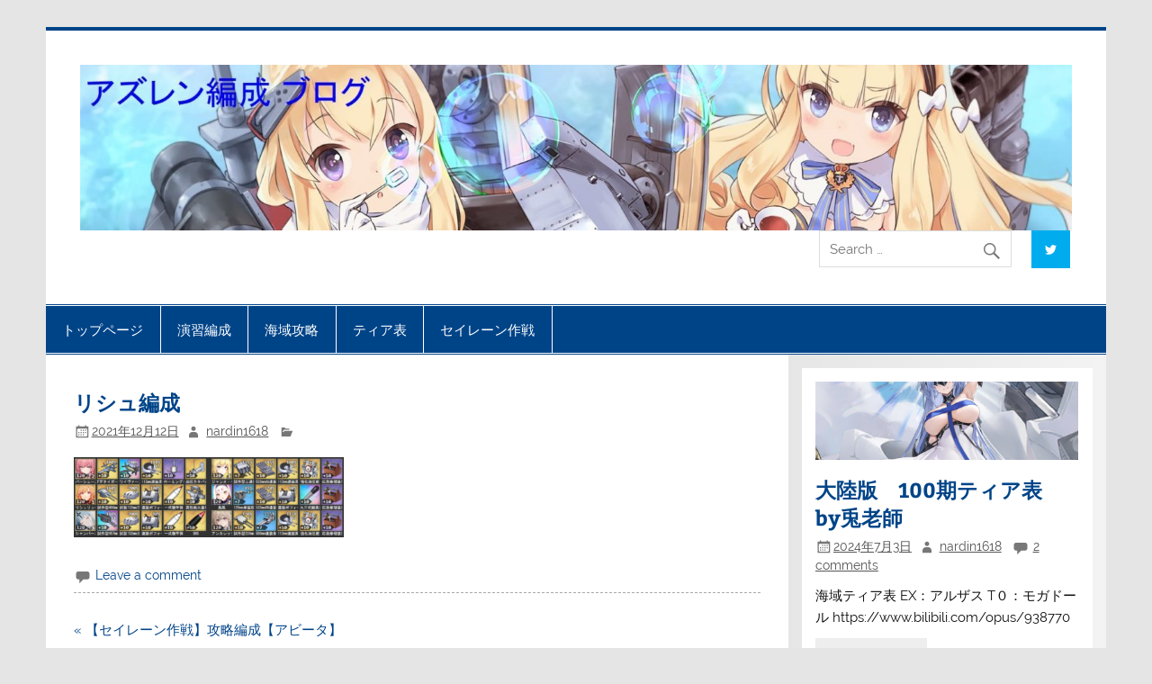

--- FILE ---
content_type: text/html; charset=UTF-8
request_url: https://nardin1618.com/%E3%80%90%E3%82%BB%E3%82%A4%E3%83%AC%E3%83%BC%E3%83%B3%E4%BD%9C%E6%88%A6%E3%80%91%E6%94%BB%E7%95%A5%E7%B7%A8%E6%88%90%E3%80%90%E3%82%A2%E3%83%93%E3%83%BC%E3%82%BF%E3%80%91/%E3%83%AA%E3%82%B7%E3%83%A5%E7%B7%A8%E6%88%90/
body_size: 12142
content:
<!DOCTYPE html><!-- HTML 5 -->
<html dir="ltr" lang="ja" prefix="og: https://ogp.me/ns#">

<head>
<meta charset="UTF-8" />
<meta name="viewport" content="width=device-width, initial-scale=1">
<link rel="profile" href="http://gmpg.org/xfn/11" />
<link rel="pingback" href="https://nardin1618.com/xmlrpc.php" />

<title>リシュ編成 | アズレン編成 ブログ</title>

		<!-- All in One SEO 4.9.3 - aioseo.com -->
	<meta name="robots" content="max-image-preview:large" />
	<meta name="author" content="nardin1618"/>
	<link rel="canonical" href="https://nardin1618.com/%e3%80%90%e3%82%bb%e3%82%a4%e3%83%ac%e3%83%bc%e3%83%b3%e4%bd%9c%e6%88%a6%e3%80%91%e6%94%bb%e7%95%a5%e7%b7%a8%e6%88%90%e3%80%90%e3%82%a2%e3%83%93%e3%83%bc%e3%82%bf%e3%80%91/%e3%83%aa%e3%82%b7%e3%83%a5%e7%b7%a8%e6%88%90/" />
	<meta name="generator" content="All in One SEO (AIOSEO) 4.9.3" />
		<meta property="og:locale" content="ja_JP" />
		<meta property="og:site_name" content="アズレン編成 ブログ | アズールレーンに関する演習編成、海域編成を紹介する" />
		<meta property="og:type" content="article" />
		<meta property="og:title" content="リシュ編成 | アズレン編成 ブログ" />
		<meta property="og:url" content="https://nardin1618.com/%e3%80%90%e3%82%bb%e3%82%a4%e3%83%ac%e3%83%bc%e3%83%b3%e4%bd%9c%e6%88%a6%e3%80%91%e6%94%bb%e7%95%a5%e7%b7%a8%e6%88%90%e3%80%90%e3%82%a2%e3%83%93%e3%83%bc%e3%82%bf%e3%80%91/%e3%83%aa%e3%82%b7%e3%83%a5%e7%b7%a8%e6%88%90/" />
		<meta property="og:image" content="https://nardin1618.com/wp-content/uploads/2020/12/cropped-63060960_p0-1-1.jpg" />
		<meta property="og:image:secure_url" content="https://nardin1618.com/wp-content/uploads/2020/12/cropped-63060960_p0-1-1.jpg" />
		<meta property="article:published_time" content="2021-12-12T13:29:45+00:00" />
		<meta property="article:modified_time" content="2021-12-12T13:29:45+00:00" />
		<meta name="twitter:card" content="summary" />
		<meta name="twitter:title" content="リシュ編成 | アズレン編成 ブログ" />
		<meta name="twitter:image" content="https://nardin1618.com/wp-content/uploads/2020/12/cropped-63060960_p0-1-1.jpg" />
		<script type="application/ld+json" class="aioseo-schema">
			{"@context":"https:\/\/schema.org","@graph":[{"@type":"BreadcrumbList","@id":"https:\/\/nardin1618.com\/%e3%80%90%e3%82%bb%e3%82%a4%e3%83%ac%e3%83%bc%e3%83%b3%e4%bd%9c%e6%88%a6%e3%80%91%e6%94%bb%e7%95%a5%e7%b7%a8%e6%88%90%e3%80%90%e3%82%a2%e3%83%93%e3%83%bc%e3%82%bf%e3%80%91\/%e3%83%aa%e3%82%b7%e3%83%a5%e7%b7%a8%e6%88%90\/#breadcrumblist","itemListElement":[{"@type":"ListItem","@id":"https:\/\/nardin1618.com#listItem","position":1,"name":"Home","item":"https:\/\/nardin1618.com","nextItem":{"@type":"ListItem","@id":"https:\/\/nardin1618.com\/%e3%80%90%e3%82%bb%e3%82%a4%e3%83%ac%e3%83%bc%e3%83%b3%e4%bd%9c%e6%88%a6%e3%80%91%e6%94%bb%e7%95%a5%e7%b7%a8%e6%88%90%e3%80%90%e3%82%a2%e3%83%93%e3%83%bc%e3%82%bf%e3%80%91\/%e3%83%aa%e3%82%b7%e3%83%a5%e7%b7%a8%e6%88%90\/#listItem","name":"\u30ea\u30b7\u30e5\u7de8\u6210"}},{"@type":"ListItem","@id":"https:\/\/nardin1618.com\/%e3%80%90%e3%82%bb%e3%82%a4%e3%83%ac%e3%83%bc%e3%83%b3%e4%bd%9c%e6%88%a6%e3%80%91%e6%94%bb%e7%95%a5%e7%b7%a8%e6%88%90%e3%80%90%e3%82%a2%e3%83%93%e3%83%bc%e3%82%bf%e3%80%91\/%e3%83%aa%e3%82%b7%e3%83%a5%e7%b7%a8%e6%88%90\/#listItem","position":2,"name":"\u30ea\u30b7\u30e5\u7de8\u6210","previousItem":{"@type":"ListItem","@id":"https:\/\/nardin1618.com#listItem","name":"Home"}}]},{"@type":"ItemPage","@id":"https:\/\/nardin1618.com\/%e3%80%90%e3%82%bb%e3%82%a4%e3%83%ac%e3%83%bc%e3%83%b3%e4%bd%9c%e6%88%a6%e3%80%91%e6%94%bb%e7%95%a5%e7%b7%a8%e6%88%90%e3%80%90%e3%82%a2%e3%83%93%e3%83%bc%e3%82%bf%e3%80%91\/%e3%83%aa%e3%82%b7%e3%83%a5%e7%b7%a8%e6%88%90\/#itempage","url":"https:\/\/nardin1618.com\/%e3%80%90%e3%82%bb%e3%82%a4%e3%83%ac%e3%83%bc%e3%83%b3%e4%bd%9c%e6%88%a6%e3%80%91%e6%94%bb%e7%95%a5%e7%b7%a8%e6%88%90%e3%80%90%e3%82%a2%e3%83%93%e3%83%bc%e3%82%bf%e3%80%91\/%e3%83%aa%e3%82%b7%e3%83%a5%e7%b7%a8%e6%88%90\/","name":"\u30ea\u30b7\u30e5\u7de8\u6210 | \u30a2\u30ba\u30ec\u30f3\u7de8\u6210 \u30d6\u30ed\u30b0","inLanguage":"ja","isPartOf":{"@id":"https:\/\/nardin1618.com\/#website"},"breadcrumb":{"@id":"https:\/\/nardin1618.com\/%e3%80%90%e3%82%bb%e3%82%a4%e3%83%ac%e3%83%bc%e3%83%b3%e4%bd%9c%e6%88%a6%e3%80%91%e6%94%bb%e7%95%a5%e7%b7%a8%e6%88%90%e3%80%90%e3%82%a2%e3%83%93%e3%83%bc%e3%82%bf%e3%80%91\/%e3%83%aa%e3%82%b7%e3%83%a5%e7%b7%a8%e6%88%90\/#breadcrumblist"},"author":{"@id":"https:\/\/nardin1618.com\/author\/nardin1618\/#author"},"creator":{"@id":"https:\/\/nardin1618.com\/author\/nardin1618\/#author"},"datePublished":"2021-12-12T22:29:45+09:00","dateModified":"2021-12-12T22:29:45+09:00"},{"@type":"Person","@id":"https:\/\/nardin1618.com\/#person","name":"nardin1618","image":{"@type":"ImageObject","@id":"https:\/\/nardin1618.com\/%e3%80%90%e3%82%bb%e3%82%a4%e3%83%ac%e3%83%bc%e3%83%b3%e4%bd%9c%e6%88%a6%e3%80%91%e6%94%bb%e7%95%a5%e7%b7%a8%e6%88%90%e3%80%90%e3%82%a2%e3%83%93%e3%83%bc%e3%82%bf%e3%80%91\/%e3%83%aa%e3%82%b7%e3%83%a5%e7%b7%a8%e6%88%90\/#personImage","url":"https:\/\/secure.gravatar.com\/avatar\/391670cb11ed41fea20b369996776e5d1b9fde5235ec5f538c6b0f2ed9f31de4?s=96&d=mm&r=g","width":96,"height":96,"caption":"nardin1618"}},{"@type":"Person","@id":"https:\/\/nardin1618.com\/author\/nardin1618\/#author","url":"https:\/\/nardin1618.com\/author\/nardin1618\/","name":"nardin1618","image":{"@type":"ImageObject","@id":"https:\/\/nardin1618.com\/%e3%80%90%e3%82%bb%e3%82%a4%e3%83%ac%e3%83%bc%e3%83%b3%e4%bd%9c%e6%88%a6%e3%80%91%e6%94%bb%e7%95%a5%e7%b7%a8%e6%88%90%e3%80%90%e3%82%a2%e3%83%93%e3%83%bc%e3%82%bf%e3%80%91\/%e3%83%aa%e3%82%b7%e3%83%a5%e7%b7%a8%e6%88%90\/#authorImage","url":"https:\/\/secure.gravatar.com\/avatar\/391670cb11ed41fea20b369996776e5d1b9fde5235ec5f538c6b0f2ed9f31de4?s=96&d=mm&r=g","width":96,"height":96,"caption":"nardin1618"}},{"@type":"WebSite","@id":"https:\/\/nardin1618.com\/#website","url":"https:\/\/nardin1618.com\/","name":"\u30a2\u30ba\u30ec\u30f3\u7de8\u6210 \u30d6\u30ed\u30b0","description":"\u30a2\u30ba\u30fc\u30eb\u30ec\u30fc\u30f3\u306b\u95a2\u3059\u308b\u6f14\u7fd2\u7de8\u6210\u3001\u6d77\u57df\u7de8\u6210\u3092\u7d39\u4ecb\u3059\u308b","inLanguage":"ja","publisher":{"@id":"https:\/\/nardin1618.com\/#person"}}]}
		</script>
		<!-- All in One SEO -->

<link rel='dns-prefetch' href='//webfonts.xserver.jp' />
<link rel='dns-prefetch' href='//www.googletagmanager.com' />
<link rel='dns-prefetch' href='//pagead2.googlesyndication.com' />
<link rel="alternate" type="application/rss+xml" title="アズレン編成 ブログ &raquo; フィード" href="https://nardin1618.com/feed/" />
<link rel="alternate" type="application/rss+xml" title="アズレン編成 ブログ &raquo; コメントフィード" href="https://nardin1618.com/comments/feed/" />
<link rel="alternate" type="application/rss+xml" title="アズレン編成 ブログ &raquo; リシュ編成 のコメントのフィード" href="https://nardin1618.com/%e3%80%90%e3%82%bb%e3%82%a4%e3%83%ac%e3%83%bc%e3%83%b3%e4%bd%9c%e6%88%a6%e3%80%91%e6%94%bb%e7%95%a5%e7%b7%a8%e6%88%90%e3%80%90%e3%82%a2%e3%83%93%e3%83%bc%e3%82%bf%e3%80%91/%e3%83%aa%e3%82%b7%e3%83%a5%e7%b7%a8%e6%88%90/feed/" />
<link rel="alternate" title="oEmbed (JSON)" type="application/json+oembed" href="https://nardin1618.com/wp-json/oembed/1.0/embed?url=https%3A%2F%2Fnardin1618.com%2F%25e3%2580%2590%25e3%2582%25bb%25e3%2582%25a4%25e3%2583%25ac%25e3%2583%25bc%25e3%2583%25b3%25e4%25bd%259c%25e6%2588%25a6%25e3%2580%2591%25e6%2594%25bb%25e7%2595%25a5%25e7%25b7%25a8%25e6%2588%2590%25e3%2580%2590%25e3%2582%25a2%25e3%2583%2593%25e3%2583%25bc%25e3%2582%25bf%25e3%2580%2591%2F%25e3%2583%25aa%25e3%2582%25b7%25e3%2583%25a5%25e7%25b7%25a8%25e6%2588%2590%2F" />
<link rel="alternate" title="oEmbed (XML)" type="text/xml+oembed" href="https://nardin1618.com/wp-json/oembed/1.0/embed?url=https%3A%2F%2Fnardin1618.com%2F%25e3%2580%2590%25e3%2582%25bb%25e3%2582%25a4%25e3%2583%25ac%25e3%2583%25bc%25e3%2583%25b3%25e4%25bd%259c%25e6%2588%25a6%25e3%2580%2591%25e6%2594%25bb%25e7%2595%25a5%25e7%25b7%25a8%25e6%2588%2590%25e3%2580%2590%25e3%2582%25a2%25e3%2583%2593%25e3%2583%25bc%25e3%2582%25bf%25e3%2580%2591%2F%25e3%2583%25aa%25e3%2582%25b7%25e3%2583%25a5%25e7%25b7%25a8%25e6%2588%2590%2F&#038;format=xml" />
		<!-- This site uses the Google Analytics by MonsterInsights plugin v9.11.1 - Using Analytics tracking - https://www.monsterinsights.com/ -->
		<!-- Note: MonsterInsights is not currently configured on this site. The site owner needs to authenticate with Google Analytics in the MonsterInsights settings panel. -->
					<!-- No tracking code set -->
				<!-- / Google Analytics by MonsterInsights -->
		<style id='wp-img-auto-sizes-contain-inline-css' type='text/css'>
img:is([sizes=auto i],[sizes^="auto," i]){contain-intrinsic-size:3000px 1500px}
/*# sourceURL=wp-img-auto-sizes-contain-inline-css */
</style>
<link rel='stylesheet' id='smartline-custom-fonts-css' href='https://nardin1618.com/wp-content/themes/smartline-lite/css/custom-fonts.css?ver=20180413' type='text/css' media='all' />
<style id='wp-emoji-styles-inline-css' type='text/css'>

	img.wp-smiley, img.emoji {
		display: inline !important;
		border: none !important;
		box-shadow: none !important;
		height: 1em !important;
		width: 1em !important;
		margin: 0 0.07em !important;
		vertical-align: -0.1em !important;
		background: none !important;
		padding: 0 !important;
	}
/*# sourceURL=wp-emoji-styles-inline-css */
</style>
<style id='wp-block-library-inline-css' type='text/css'>
:root{--wp-block-synced-color:#7a00df;--wp-block-synced-color--rgb:122,0,223;--wp-bound-block-color:var(--wp-block-synced-color);--wp-editor-canvas-background:#ddd;--wp-admin-theme-color:#007cba;--wp-admin-theme-color--rgb:0,124,186;--wp-admin-theme-color-darker-10:#006ba1;--wp-admin-theme-color-darker-10--rgb:0,107,160.5;--wp-admin-theme-color-darker-20:#005a87;--wp-admin-theme-color-darker-20--rgb:0,90,135;--wp-admin-border-width-focus:2px}@media (min-resolution:192dpi){:root{--wp-admin-border-width-focus:1.5px}}.wp-element-button{cursor:pointer}:root .has-very-light-gray-background-color{background-color:#eee}:root .has-very-dark-gray-background-color{background-color:#313131}:root .has-very-light-gray-color{color:#eee}:root .has-very-dark-gray-color{color:#313131}:root .has-vivid-green-cyan-to-vivid-cyan-blue-gradient-background{background:linear-gradient(135deg,#00d084,#0693e3)}:root .has-purple-crush-gradient-background{background:linear-gradient(135deg,#34e2e4,#4721fb 50%,#ab1dfe)}:root .has-hazy-dawn-gradient-background{background:linear-gradient(135deg,#faaca8,#dad0ec)}:root .has-subdued-olive-gradient-background{background:linear-gradient(135deg,#fafae1,#67a671)}:root .has-atomic-cream-gradient-background{background:linear-gradient(135deg,#fdd79a,#004a59)}:root .has-nightshade-gradient-background{background:linear-gradient(135deg,#330968,#31cdcf)}:root .has-midnight-gradient-background{background:linear-gradient(135deg,#020381,#2874fc)}:root{--wp--preset--font-size--normal:16px;--wp--preset--font-size--huge:42px}.has-regular-font-size{font-size:1em}.has-larger-font-size{font-size:2.625em}.has-normal-font-size{font-size:var(--wp--preset--font-size--normal)}.has-huge-font-size{font-size:var(--wp--preset--font-size--huge)}.has-text-align-center{text-align:center}.has-text-align-left{text-align:left}.has-text-align-right{text-align:right}.has-fit-text{white-space:nowrap!important}#end-resizable-editor-section{display:none}.aligncenter{clear:both}.items-justified-left{justify-content:flex-start}.items-justified-center{justify-content:center}.items-justified-right{justify-content:flex-end}.items-justified-space-between{justify-content:space-between}.screen-reader-text{border:0;clip-path:inset(50%);height:1px;margin:-1px;overflow:hidden;padding:0;position:absolute;width:1px;word-wrap:normal!important}.screen-reader-text:focus{background-color:#ddd;clip-path:none;color:#444;display:block;font-size:1em;height:auto;left:5px;line-height:normal;padding:15px 23px 14px;text-decoration:none;top:5px;width:auto;z-index:100000}html :where(.has-border-color){border-style:solid}html :where([style*=border-top-color]){border-top-style:solid}html :where([style*=border-right-color]){border-right-style:solid}html :where([style*=border-bottom-color]){border-bottom-style:solid}html :where([style*=border-left-color]){border-left-style:solid}html :where([style*=border-width]){border-style:solid}html :where([style*=border-top-width]){border-top-style:solid}html :where([style*=border-right-width]){border-right-style:solid}html :where([style*=border-bottom-width]){border-bottom-style:solid}html :where([style*=border-left-width]){border-left-style:solid}html :where(img[class*=wp-image-]){height:auto;max-width:100%}:where(figure){margin:0 0 1em}html :where(.is-position-sticky){--wp-admin--admin-bar--position-offset:var(--wp-admin--admin-bar--height,0px)}@media screen and (max-width:600px){html :where(.is-position-sticky){--wp-admin--admin-bar--position-offset:0px}}

/*# sourceURL=wp-block-library-inline-css */
</style><style id='wp-block-paragraph-inline-css' type='text/css'>
.is-small-text{font-size:.875em}.is-regular-text{font-size:1em}.is-large-text{font-size:2.25em}.is-larger-text{font-size:3em}.has-drop-cap:not(:focus):first-letter{float:left;font-size:8.4em;font-style:normal;font-weight:100;line-height:.68;margin:.05em .1em 0 0;text-transform:uppercase}body.rtl .has-drop-cap:not(:focus):first-letter{float:none;margin-left:.1em}p.has-drop-cap.has-background{overflow:hidden}:root :where(p.has-background){padding:1.25em 2.375em}:where(p.has-text-color:not(.has-link-color)) a{color:inherit}p.has-text-align-left[style*="writing-mode:vertical-lr"],p.has-text-align-right[style*="writing-mode:vertical-rl"]{rotate:180deg}
/*# sourceURL=https://nardin1618.com/wp-includes/blocks/paragraph/style.min.css */
</style>
<style id='global-styles-inline-css' type='text/css'>
:root{--wp--preset--aspect-ratio--square: 1;--wp--preset--aspect-ratio--4-3: 4/3;--wp--preset--aspect-ratio--3-4: 3/4;--wp--preset--aspect-ratio--3-2: 3/2;--wp--preset--aspect-ratio--2-3: 2/3;--wp--preset--aspect-ratio--16-9: 16/9;--wp--preset--aspect-ratio--9-16: 9/16;--wp--preset--color--black: #353535;--wp--preset--color--cyan-bluish-gray: #abb8c3;--wp--preset--color--white: #ffffff;--wp--preset--color--pale-pink: #f78da7;--wp--preset--color--vivid-red: #cf2e2e;--wp--preset--color--luminous-vivid-orange: #ff6900;--wp--preset--color--luminous-vivid-amber: #fcb900;--wp--preset--color--light-green-cyan: #7bdcb5;--wp--preset--color--vivid-green-cyan: #00d084;--wp--preset--color--pale-cyan-blue: #8ed1fc;--wp--preset--color--vivid-cyan-blue: #0693e3;--wp--preset--color--vivid-purple: #9b51e0;--wp--preset--color--primary: #004488;--wp--preset--color--light-gray: #f0f0f0;--wp--preset--color--dark-gray: #777777;--wp--preset--gradient--vivid-cyan-blue-to-vivid-purple: linear-gradient(135deg,rgb(6,147,227) 0%,rgb(155,81,224) 100%);--wp--preset--gradient--light-green-cyan-to-vivid-green-cyan: linear-gradient(135deg,rgb(122,220,180) 0%,rgb(0,208,130) 100%);--wp--preset--gradient--luminous-vivid-amber-to-luminous-vivid-orange: linear-gradient(135deg,rgb(252,185,0) 0%,rgb(255,105,0) 100%);--wp--preset--gradient--luminous-vivid-orange-to-vivid-red: linear-gradient(135deg,rgb(255,105,0) 0%,rgb(207,46,46) 100%);--wp--preset--gradient--very-light-gray-to-cyan-bluish-gray: linear-gradient(135deg,rgb(238,238,238) 0%,rgb(169,184,195) 100%);--wp--preset--gradient--cool-to-warm-spectrum: linear-gradient(135deg,rgb(74,234,220) 0%,rgb(151,120,209) 20%,rgb(207,42,186) 40%,rgb(238,44,130) 60%,rgb(251,105,98) 80%,rgb(254,248,76) 100%);--wp--preset--gradient--blush-light-purple: linear-gradient(135deg,rgb(255,206,236) 0%,rgb(152,150,240) 100%);--wp--preset--gradient--blush-bordeaux: linear-gradient(135deg,rgb(254,205,165) 0%,rgb(254,45,45) 50%,rgb(107,0,62) 100%);--wp--preset--gradient--luminous-dusk: linear-gradient(135deg,rgb(255,203,112) 0%,rgb(199,81,192) 50%,rgb(65,88,208) 100%);--wp--preset--gradient--pale-ocean: linear-gradient(135deg,rgb(255,245,203) 0%,rgb(182,227,212) 50%,rgb(51,167,181) 100%);--wp--preset--gradient--electric-grass: linear-gradient(135deg,rgb(202,248,128) 0%,rgb(113,206,126) 100%);--wp--preset--gradient--midnight: linear-gradient(135deg,rgb(2,3,129) 0%,rgb(40,116,252) 100%);--wp--preset--font-size--small: 13px;--wp--preset--font-size--medium: 20px;--wp--preset--font-size--large: 36px;--wp--preset--font-size--x-large: 42px;--wp--preset--spacing--20: 0.44rem;--wp--preset--spacing--30: 0.67rem;--wp--preset--spacing--40: 1rem;--wp--preset--spacing--50: 1.5rem;--wp--preset--spacing--60: 2.25rem;--wp--preset--spacing--70: 3.38rem;--wp--preset--spacing--80: 5.06rem;--wp--preset--shadow--natural: 6px 6px 9px rgba(0, 0, 0, 0.2);--wp--preset--shadow--deep: 12px 12px 50px rgba(0, 0, 0, 0.4);--wp--preset--shadow--sharp: 6px 6px 0px rgba(0, 0, 0, 0.2);--wp--preset--shadow--outlined: 6px 6px 0px -3px rgb(255, 255, 255), 6px 6px rgb(0, 0, 0);--wp--preset--shadow--crisp: 6px 6px 0px rgb(0, 0, 0);}:where(.is-layout-flex){gap: 0.5em;}:where(.is-layout-grid){gap: 0.5em;}body .is-layout-flex{display: flex;}.is-layout-flex{flex-wrap: wrap;align-items: center;}.is-layout-flex > :is(*, div){margin: 0;}body .is-layout-grid{display: grid;}.is-layout-grid > :is(*, div){margin: 0;}:where(.wp-block-columns.is-layout-flex){gap: 2em;}:where(.wp-block-columns.is-layout-grid){gap: 2em;}:where(.wp-block-post-template.is-layout-flex){gap: 1.25em;}:where(.wp-block-post-template.is-layout-grid){gap: 1.25em;}.has-black-color{color: var(--wp--preset--color--black) !important;}.has-cyan-bluish-gray-color{color: var(--wp--preset--color--cyan-bluish-gray) !important;}.has-white-color{color: var(--wp--preset--color--white) !important;}.has-pale-pink-color{color: var(--wp--preset--color--pale-pink) !important;}.has-vivid-red-color{color: var(--wp--preset--color--vivid-red) !important;}.has-luminous-vivid-orange-color{color: var(--wp--preset--color--luminous-vivid-orange) !important;}.has-luminous-vivid-amber-color{color: var(--wp--preset--color--luminous-vivid-amber) !important;}.has-light-green-cyan-color{color: var(--wp--preset--color--light-green-cyan) !important;}.has-vivid-green-cyan-color{color: var(--wp--preset--color--vivid-green-cyan) !important;}.has-pale-cyan-blue-color{color: var(--wp--preset--color--pale-cyan-blue) !important;}.has-vivid-cyan-blue-color{color: var(--wp--preset--color--vivid-cyan-blue) !important;}.has-vivid-purple-color{color: var(--wp--preset--color--vivid-purple) !important;}.has-black-background-color{background-color: var(--wp--preset--color--black) !important;}.has-cyan-bluish-gray-background-color{background-color: var(--wp--preset--color--cyan-bluish-gray) !important;}.has-white-background-color{background-color: var(--wp--preset--color--white) !important;}.has-pale-pink-background-color{background-color: var(--wp--preset--color--pale-pink) !important;}.has-vivid-red-background-color{background-color: var(--wp--preset--color--vivid-red) !important;}.has-luminous-vivid-orange-background-color{background-color: var(--wp--preset--color--luminous-vivid-orange) !important;}.has-luminous-vivid-amber-background-color{background-color: var(--wp--preset--color--luminous-vivid-amber) !important;}.has-light-green-cyan-background-color{background-color: var(--wp--preset--color--light-green-cyan) !important;}.has-vivid-green-cyan-background-color{background-color: var(--wp--preset--color--vivid-green-cyan) !important;}.has-pale-cyan-blue-background-color{background-color: var(--wp--preset--color--pale-cyan-blue) !important;}.has-vivid-cyan-blue-background-color{background-color: var(--wp--preset--color--vivid-cyan-blue) !important;}.has-vivid-purple-background-color{background-color: var(--wp--preset--color--vivid-purple) !important;}.has-black-border-color{border-color: var(--wp--preset--color--black) !important;}.has-cyan-bluish-gray-border-color{border-color: var(--wp--preset--color--cyan-bluish-gray) !important;}.has-white-border-color{border-color: var(--wp--preset--color--white) !important;}.has-pale-pink-border-color{border-color: var(--wp--preset--color--pale-pink) !important;}.has-vivid-red-border-color{border-color: var(--wp--preset--color--vivid-red) !important;}.has-luminous-vivid-orange-border-color{border-color: var(--wp--preset--color--luminous-vivid-orange) !important;}.has-luminous-vivid-amber-border-color{border-color: var(--wp--preset--color--luminous-vivid-amber) !important;}.has-light-green-cyan-border-color{border-color: var(--wp--preset--color--light-green-cyan) !important;}.has-vivid-green-cyan-border-color{border-color: var(--wp--preset--color--vivid-green-cyan) !important;}.has-pale-cyan-blue-border-color{border-color: var(--wp--preset--color--pale-cyan-blue) !important;}.has-vivid-cyan-blue-border-color{border-color: var(--wp--preset--color--vivid-cyan-blue) !important;}.has-vivid-purple-border-color{border-color: var(--wp--preset--color--vivid-purple) !important;}.has-vivid-cyan-blue-to-vivid-purple-gradient-background{background: var(--wp--preset--gradient--vivid-cyan-blue-to-vivid-purple) !important;}.has-light-green-cyan-to-vivid-green-cyan-gradient-background{background: var(--wp--preset--gradient--light-green-cyan-to-vivid-green-cyan) !important;}.has-luminous-vivid-amber-to-luminous-vivid-orange-gradient-background{background: var(--wp--preset--gradient--luminous-vivid-amber-to-luminous-vivid-orange) !important;}.has-luminous-vivid-orange-to-vivid-red-gradient-background{background: var(--wp--preset--gradient--luminous-vivid-orange-to-vivid-red) !important;}.has-very-light-gray-to-cyan-bluish-gray-gradient-background{background: var(--wp--preset--gradient--very-light-gray-to-cyan-bluish-gray) !important;}.has-cool-to-warm-spectrum-gradient-background{background: var(--wp--preset--gradient--cool-to-warm-spectrum) !important;}.has-blush-light-purple-gradient-background{background: var(--wp--preset--gradient--blush-light-purple) !important;}.has-blush-bordeaux-gradient-background{background: var(--wp--preset--gradient--blush-bordeaux) !important;}.has-luminous-dusk-gradient-background{background: var(--wp--preset--gradient--luminous-dusk) !important;}.has-pale-ocean-gradient-background{background: var(--wp--preset--gradient--pale-ocean) !important;}.has-electric-grass-gradient-background{background: var(--wp--preset--gradient--electric-grass) !important;}.has-midnight-gradient-background{background: var(--wp--preset--gradient--midnight) !important;}.has-small-font-size{font-size: var(--wp--preset--font-size--small) !important;}.has-medium-font-size{font-size: var(--wp--preset--font-size--medium) !important;}.has-large-font-size{font-size: var(--wp--preset--font-size--large) !important;}.has-x-large-font-size{font-size: var(--wp--preset--font-size--x-large) !important;}
/*# sourceURL=global-styles-inline-css */
</style>

<style id='classic-theme-styles-inline-css' type='text/css'>
/*! This file is auto-generated */
.wp-block-button__link{color:#fff;background-color:#32373c;border-radius:9999px;box-shadow:none;text-decoration:none;padding:calc(.667em + 2px) calc(1.333em + 2px);font-size:1.125em}.wp-block-file__button{background:#32373c;color:#fff;text-decoration:none}
/*# sourceURL=/wp-includes/css/classic-themes.min.css */
</style>
<link rel='stylesheet' id='smartline-lite-stylesheet-css' href='https://nardin1618.com/wp-content/themes/smartline-lite/style.css?ver=1.6.8' type='text/css' media='all' />
<style id='smartline-lite-stylesheet-inline-css' type='text/css'>
.site-title, .site-description {
	position: absolute;
	clip: rect(1px, 1px, 1px, 1px);
}
/*# sourceURL=smartline-lite-stylesheet-inline-css */
</style>
<link rel='stylesheet' id='genericons-css' href='https://nardin1618.com/wp-content/themes/smartline-lite/css/genericons/genericons.css?ver=3.4.1' type='text/css' media='all' />
<script type="text/javascript" src="https://nardin1618.com/wp-includes/js/jquery/jquery.min.js?ver=3.7.1" id="jquery-core-js"></script>
<script type="text/javascript" src="https://nardin1618.com/wp-includes/js/jquery/jquery-migrate.min.js?ver=3.4.1" id="jquery-migrate-js"></script>
<script type="text/javascript" src="//webfonts.xserver.jp/js/xserverv3.js?fadein=0&amp;ver=2.0.9" id="typesquare_std-js"></script>
<script type="text/javascript" id="smartline-lite-jquery-navigation-js-extra">
/* <![CDATA[ */
var smartline_menu_title = {"text":"Menu"};
//# sourceURL=smartline-lite-jquery-navigation-js-extra
/* ]]> */
</script>
<script type="text/javascript" src="https://nardin1618.com/wp-content/themes/smartline-lite/js/navigation.js?ver=20210324" id="smartline-lite-jquery-navigation-js"></script>

<!-- Site Kit によって追加された Google タグ（gtag.js）スニペット -->
<!-- Google アナリティクス スニペット (Site Kit が追加) -->
<script type="text/javascript" src="https://www.googletagmanager.com/gtag/js?id=G-2L7JN6DPQ4" id="google_gtagjs-js" async></script>
<script type="text/javascript" id="google_gtagjs-js-after">
/* <![CDATA[ */
window.dataLayer = window.dataLayer || [];function gtag(){dataLayer.push(arguments);}
gtag("set","linker",{"domains":["nardin1618.com"]});
gtag("js", new Date());
gtag("set", "developer_id.dZTNiMT", true);
gtag("config", "G-2L7JN6DPQ4");
//# sourceURL=google_gtagjs-js-after
/* ]]> */
</script>
<link rel="https://api.w.org/" href="https://nardin1618.com/wp-json/" /><link rel="alternate" title="JSON" type="application/json" href="https://nardin1618.com/wp-json/wp/v2/media/1476" /><link rel="EditURI" type="application/rsd+xml" title="RSD" href="https://nardin1618.com/xmlrpc.php?rsd" />
<meta name="generator" content="WordPress 6.9" />
<link rel='shortlink' href='https://nardin1618.com/?p=1476' />
<meta name="generator" content="Site Kit by Google 1.170.0" /><script async src="https://pagead2.googlesyndication.com/pagead/js/adsbygoogle.js?client=ca-pub-7551433433667816"
     crossorigin="anonymous"></script>

<meta name="google-site-verification" content="7PypoFz8wOHQU-kSXX_lVOjY2xpGlTNh0iGE9131Avo" />
<!-- Site Kit が追加した Google AdSense メタタグ -->
<meta name="google-adsense-platform-account" content="ca-host-pub-2644536267352236">
<meta name="google-adsense-platform-domain" content="sitekit.withgoogle.com">
<!-- Site Kit が追加した End Google AdSense メタタグ -->

<!-- Google AdSense スニペット (Site Kit が追加) -->
<script type="text/javascript" async="async" src="https://pagead2.googlesyndication.com/pagead/js/adsbygoogle.js?client=ca-pub-7551433433667816&amp;host=ca-host-pub-2644536267352236" crossorigin="anonymous"></script>

<!-- (ここまで) Google AdSense スニペット (Site Kit が追加) -->
<link rel="icon" href="https://nardin1618.com/wp-content/uploads/2020/12/cropped-cropped-63060960_p0-1-32x32.jpg" sizes="32x32" />
<link rel="icon" href="https://nardin1618.com/wp-content/uploads/2020/12/cropped-cropped-63060960_p0-1-192x192.jpg" sizes="192x192" />
<link rel="apple-touch-icon" href="https://nardin1618.com/wp-content/uploads/2020/12/cropped-cropped-63060960_p0-1-180x180.jpg" />
<meta name="msapplication-TileImage" content="https://nardin1618.com/wp-content/uploads/2020/12/cropped-cropped-63060960_p0-1-270x270.jpg" />
</head>

<body class="attachment wp-singular attachment-template-default single single-attachment postid-1476 attachmentid-1476 attachment-png wp-custom-logo wp-theme-smartline-lite">
<meta name="google-site-verification" content="7PypoFz8wOHQU-kSXX_lVOjY2xpGlTNh0iGE9131Avo" />
<a class="skip-link screen-reader-text" href="#content">Skip to content</a>

<div id="wrapper" class="hfeed">

	<div id="header-wrap">

		
		<header id="header" class="clearfix" role="banner">

			<div id="logo" class="clearfix">

				<a href="https://nardin1618.com/" class="custom-logo-link" rel="home"><img width="1914" height="319" src="https://nardin1618.com/wp-content/uploads/2020/12/cropped-63060960_p0-1-1.jpg" class="custom-logo" alt="アズレン編成 ブログ" decoding="async" fetchpriority="high" srcset="https://nardin1618.com/wp-content/uploads/2020/12/cropped-63060960_p0-1-1.jpg 1914w, https://nardin1618.com/wp-content/uploads/2020/12/cropped-63060960_p0-1-1-300x50.jpg 300w, https://nardin1618.com/wp-content/uploads/2020/12/cropped-63060960_p0-1-1-1866x311.jpg 1866w, https://nardin1618.com/wp-content/uploads/2020/12/cropped-63060960_p0-1-1-768x128.jpg 768w, https://nardin1618.com/wp-content/uploads/2020/12/cropped-63060960_p0-1-1-1536x256.jpg 1536w" sizes="(max-width: 1914px) 100vw, 1914px" /></a>				
		<p class="site-title"><a href="https://nardin1618.com/" rel="home">アズレン編成 ブログ</a></p>

					
			<p class="site-description">アズールレーンに関する演習編成、海域編成を紹介する</p>

		
			</div>

			<div id="header-content" class="clearfix">
				
		<div id="header-social-icons" class="social-icons-wrap clearfix">
			<ul id="social-icons-menu" class="menu"><li id="menu-item-244" class="menu-item menu-item-type-custom menu-item-object-custom menu-item-244"><a href="https://twitter.com/Nardin1618"><span class="screen-reader-text">twitter</span></a></li>
</ul>		</div>


		<div id="header-search">
			
	<form role="search" method="get" class="search-form" action="https://nardin1618.com/">
		<label>
			<span class="screen-reader-text">Search for:</span>
			<input type="search" class="search-field" placeholder="Search &hellip;" value="" name="s">
		</label>
		<button type="submit" class="search-submit">
			<span class="genericon-search"></span>
		</button>
	</form>

		</div>

			</div>

		</header>

	</div>

	<div id="navi-wrap">

		<nav id="mainnav" class="clearfix" role="navigation">
			<ul id="mainnav-menu" class="main-navigation-menu"><li id="menu-item-72" class="menu-item menu-item-type-custom menu-item-object-custom menu-item-home menu-item-72"><a href="https://nardin1618.com/">トップページ</a></li>
<li id="menu-item-164" class="menu-item menu-item-type-taxonomy menu-item-object-category menu-item-164"><a href="https://nardin1618.com/category/%e6%bc%94%e7%bf%92%e7%b7%a8%e6%88%90/">演習編成</a></li>
<li id="menu-item-165" class="menu-item menu-item-type-taxonomy menu-item-object-category menu-item-165"><a href="https://nardin1618.com/category/%e6%b5%b7%e5%9f%9f%e6%94%bb%e7%95%a5/">海域攻略</a></li>
<li id="menu-item-283" class="menu-item menu-item-type-taxonomy menu-item-object-category menu-item-283"><a href="https://nardin1618.com/category/%e3%83%86%e3%82%a3%e3%82%a2%e8%a1%a8/">ティア表</a></li>
<li id="menu-item-285" class="menu-item menu-item-type-taxonomy menu-item-object-category menu-item-285"><a href="https://nardin1618.com/category/%e3%82%bb%e3%82%a4%e3%83%ac%e3%83%bc%e3%83%b3%e4%bd%9c%e6%88%a6/">セイレーン作戦</a></li>
</ul>		</nav>

	</div>

	
	<div id="wrap" class="clearfix">
		
		<section id="content" class="primary" role="main">
		
					
		
	<article id="post-1476" class="post-1476 attachment type-attachment status-inherit hentry">
	
		<h1 class="entry-title post-title">リシュ編成</h1>		
		<div class="entry-meta postmeta"><span class="meta-date"><a href="https://nardin1618.com/%e3%80%90%e3%82%bb%e3%82%a4%e3%83%ac%e3%83%bc%e3%83%b3%e4%bd%9c%e6%88%a6%e3%80%91%e6%94%bb%e7%95%a5%e7%b7%a8%e6%88%90%e3%80%90%e3%82%a2%e3%83%93%e3%83%bc%e3%82%bf%e3%80%91/%e3%83%aa%e3%82%b7%e3%83%a5%e7%b7%a8%e6%88%90/" title="10:29 PM" rel="bookmark"><time class="entry-date published updated" datetime="2021-12-12T22:29:45+09:00">2021年12月12日</time></a></span><span class="meta-author author vcard"> <a class="url fn n" href="https://nardin1618.com/author/nardin1618/" title="View all posts by nardin1618" rel="author">nardin1618</a></span>
	<span class="meta-category">
			</span>

</div>

		<div class="entry clearfix">
						<p class="attachment"><a href='https://nardin1618.com/wp-content/uploads/2021/12/リシュ編成.png'><img decoding="async" width="300" height="89" src="https://nardin1618.com/wp-content/uploads/2021/12/リシュ編成-300x89.png" class="attachment-medium size-medium" alt="" srcset="https://nardin1618.com/wp-content/uploads/2021/12/リシュ編成-300x89.png 300w, https://nardin1618.com/wp-content/uploads/2021/12/リシュ編成-768x228.png 768w, https://nardin1618.com/wp-content/uploads/2021/12/リシュ編成-1536x456.png 1536w, https://nardin1618.com/wp-content/uploads/2021/12/リシュ編成-880x260.png 880w, https://nardin1618.com/wp-content/uploads/2021/12/リシュ編成.png 1702w" sizes="(max-width: 300px) 100vw, 300px" /></a></p>
			<!-- <rdf:RDF xmlns:rdf="http://www.w3.org/1999/02/22-rdf-syntax-ns#"
			xmlns:dc="http://purl.org/dc/elements/1.1/"
			xmlns:trackback="http://madskills.com/public/xml/rss/module/trackback/">
		<rdf:Description rdf:about="https://nardin1618.com/%e3%80%90%e3%82%bb%e3%82%a4%e3%83%ac%e3%83%bc%e3%83%b3%e4%bd%9c%e6%88%a6%e3%80%91%e6%94%bb%e7%95%a5%e7%b7%a8%e6%88%90%e3%80%90%e3%82%a2%e3%83%93%e3%83%bc%e3%82%bf%e3%80%91/%e3%83%aa%e3%82%b7%e3%83%a5%e7%b7%a8%e6%88%90/"
    dc:identifier="https://nardin1618.com/%e3%80%90%e3%82%bb%e3%82%a4%e3%83%ac%e3%83%bc%e3%83%b3%e4%bd%9c%e6%88%a6%e3%80%91%e6%94%bb%e7%95%a5%e7%b7%a8%e6%88%90%e3%80%90%e3%82%a2%e3%83%93%e3%83%bc%e3%82%bf%e3%80%91/%e3%83%aa%e3%82%b7%e3%83%a5%e7%b7%a8%e6%88%90/"
    dc:title="リシュ編成"
    trackback:ping="https://nardin1618.com/%e3%80%90%e3%82%bb%e3%82%a4%e3%83%ac%e3%83%bc%e3%83%b3%e4%bd%9c%e6%88%a6%e3%80%91%e6%94%bb%e7%95%a5%e7%b7%a8%e6%88%90%e3%80%90%e3%82%a2%e3%83%93%e3%83%bc%e3%82%bf%e3%80%91/%e3%83%aa%e3%82%b7%e3%83%a5%e7%b7%a8%e6%88%90/trackback/" />
</rdf:RDF> -->
			<div class="page-links"></div>			
		</div>
		
		<div class="postinfo clearfix">			<span class="meta-comments">
				<a href="https://nardin1618.com/%e3%80%90%e3%82%bb%e3%82%a4%e3%83%ac%e3%83%bc%e3%83%b3%e4%bd%9c%e6%88%a6%e3%80%91%e6%94%bb%e7%95%a5%e7%b7%a8%e6%88%90%e3%80%90%e3%82%a2%e3%83%93%e3%83%bc%e3%82%bf%e3%80%91/%e3%83%aa%e3%82%b7%e3%83%a5%e7%b7%a8%e6%88%90/#respond">Leave a comment</a>			</span>
</div>

	</article>			
		
	<nav class="navigation post-navigation" aria-label="投稿">
		<h2 class="screen-reader-text">投稿ナビゲーション</h2>
		<div class="nav-links"><div class="nav-previous"><a href="https://nardin1618.com/%e3%80%90%e3%82%bb%e3%82%a4%e3%83%ac%e3%83%bc%e3%83%b3%e4%bd%9c%e6%88%a6%e3%80%91%e6%94%bb%e7%95%a5%e7%b7%a8%e6%88%90%e3%80%90%e3%82%a2%e3%83%93%e3%83%bc%e3%82%bf%e3%80%91/" rel="prev">&laquo; 【セイレーン作戦】攻略編成【アビータ】</a></div></div>
	</nav>			
				
		


	<div id="comments">
	
		
						<div id="respond" class="comment-respond">
		<h3 id="reply-title" class="comment-reply-title">コメントを残す <small><a rel="nofollow" id="cancel-comment-reply-link" href="/%E3%80%90%E3%82%BB%E3%82%A4%E3%83%AC%E3%83%BC%E3%83%B3%E4%BD%9C%E6%88%A6%E3%80%91%E6%94%BB%E7%95%A5%E7%B7%A8%E6%88%90%E3%80%90%E3%82%A2%E3%83%93%E3%83%BC%E3%82%BF%E3%80%91/%E3%83%AA%E3%82%B7%E3%83%A5%E7%B7%A8%E6%88%90/#respond" style="display:none;">コメントをキャンセル</a></small></h3><form action="https://nardin1618.com/wp-comments-post.php" method="post" id="commentform" class="comment-form"><p class="comment-notes"><span id="email-notes">メールアドレスが公開されることはありません。</span> <span class="required-field-message"><span class="required">※</span> が付いている欄は必須項目です</span></p><p class="comment-form-comment"><label for="comment">コメント <span class="required">※</span></label> <textarea id="comment" name="comment" cols="45" rows="8" maxlength="65525" required="required"></textarea></p><p class="comment-form-author"><label for="author">名前</label> <input id="author" name="author" type="text" value="" size="30" maxlength="245" autocomplete="name" /></p>
<p class="comment-form-email"><label for="email">メール</label> <input id="email" name="email" type="text" value="" size="30" maxlength="100" aria-describedby="email-notes" autocomplete="email" /></p>
<p class="comment-form-url"><label for="url">サイト</label> <input id="url" name="url" type="text" value="" size="30" maxlength="200" autocomplete="url" /></p>
<p class="comment-form-cookies-consent"><input id="wp-comment-cookies-consent" name="wp-comment-cookies-consent" type="checkbox" value="yes" /> <label for="wp-comment-cookies-consent">次回のコメントで使用するためブラウザーに自分の名前、メールアドレス、サイトを保存する。</label></p>
<p class="form-submit"><input name="submit" type="submit" id="submit" class="submit" value="コメントを送信" /> <input type='hidden' name='comment_post_ID' value='1476' id='comment_post_ID' />
<input type='hidden' name='comment_parent' id='comment_parent' value='0' />
</p><p style="display: none;"><input type="hidden" id="akismet_comment_nonce" name="akismet_comment_nonce" value="0fe1787f3e" /></p><p style="display: none !important;" class="akismet-fields-container" data-prefix="ak_"><label>&#916;<textarea name="ak_hp_textarea" cols="45" rows="8" maxlength="100"></textarea></label><input type="hidden" id="ak_js_1" name="ak_js" value="103"/><script>document.getElementById( "ak_js_1" ).setAttribute( "value", ( new Date() ).getTime() );</script></p></form>	</div><!-- #respond -->
			
	</div>

		
		</section>
		
		
	<section id="sidebar" class="secondary clearfix" role="complementary">

		<aside id="smartline_category_posts_single-3" class="widget smartline_category_posts_single clearfix">		<div id="widget-category-posts-single" class="widget-category-posts clearfix">

						
			<div class="widget-category-posts-content">
			
				
				<article id="post-2227" class="single-post post-2227 post type-post status-publish format-standard has-post-thumbnail hentry category-9 category-8 category-7 category-14 category-13 tag-11 tag-10">

					<a href="https://nardin1618.com/tier100/" rel="bookmark"><img width="880" height="260" src="https://nardin1618.com/wp-content/uploads/2024/07/Polish_20240703_073937700-880x260.png" class="attachment-category_posts_single size-category_posts_single wp-post-image" alt="" decoding="async" loading="lazy" /></a>
					
					<h2 class="entry-title post-title"><a href="https://nardin1618.com/tier100/" rel="bookmark">大陸版　100期ティア表　by兎老師</a></h2>
					<div class="entry-meta postmeta"><span class="meta-date"><a href="https://nardin1618.com/tier100/" title="7:42 AM" rel="bookmark"><time class="entry-date published updated" datetime="2024-07-03T07:42:34+09:00">2024年7月3日</time></a></span><span class="meta-author author vcard"> <a class="url fn n" href="https://nardin1618.com/author/nardin1618/" title="View all posts by nardin1618" rel="author">nardin1618</a></span>
	<span class="meta-comments">
		<a href="https://nardin1618.com/tier100/#comments">2 comments</a>	</span>

</div>

					<div class="entry">
						<p>海域ティア表 EX：アルザス T０：モガドール https://www.bilibili.com/opus/938770</p>
						<a href="https://nardin1618.com/tier100/" class="more-link">&raquo; Read more</a>
					</div>

				</article>

			
				<article id="post-2112" class="single-post post-2112 post type-post status-publish format-standard has-post-thumbnail hentry category-9 category-8 category-7 category-14 category-13 tag-11 tag-10">

					<a href="https://nardin1618.com/tier97/" rel="bookmark"><img width="880" height="260" src="https://nardin1618.com/wp-content/uploads/2023/12/Screenshot_2023.12.31_06.50.50.251-880x260.png" class="attachment-category_posts_single size-category_posts_single wp-post-image" alt="" decoding="async" loading="lazy" /></a>
					
					<h2 class="entry-title post-title"><a href="https://nardin1618.com/tier97/" rel="bookmark">大陸版　97期ティア表　by兎老師</a></h2>
					<div class="entry-meta postmeta"><span class="meta-date"><a href="https://nardin1618.com/tier97/" title="6:59 AM" rel="bookmark"><time class="entry-date published updated" datetime="2023-12-31T06:59:34+09:00">2023年12月31日</time></a></span><span class="meta-author author vcard"> <a class="url fn n" href="https://nardin1618.com/author/nardin1618/" title="View all posts by nardin1618" rel="author">nardin1618</a></span>
	<span class="meta-comments">
		<a href="https://nardin1618.com/tier97/#comments">2 comments</a>	</span>

</div>

					<div class="entry">
						<p>海域ティア表 EX：グアム、ラフィーⅡ T０：フラッシャー T１：コンステレーション、シャングリラ(専用) https:</p>
						<a href="https://nardin1618.com/tier97/" class="more-link">&raquo; Read more</a>
					</div>

				</article>

			
				<article id="post-2006" class="single-post post-2006 post type-post status-publish format-standard has-post-thumbnail hentry category-9 category-8 category-7 category-14 category-13 tag-11 tag-10">

					<a href="https://nardin1618.com/tier94/" rel="bookmark"><img width="880" height="260" src="https://nardin1618.com/wp-content/uploads/2023/11/Screenshot_2023.11.05_04.26.32.200-880x260.png" class="attachment-category_posts_single size-category_posts_single wp-post-image" alt="" decoding="async" loading="lazy" /></a>
					
					<h2 class="entry-title post-title"><a href="https://nardin1618.com/tier94/" rel="bookmark">大陸版　94期ティア表　by兎老師</a></h2>
					<div class="entry-meta postmeta"><span class="meta-date"><a href="https://nardin1618.com/tier94/" title="6:01 PM" rel="bookmark"><time class="entry-date published updated" datetime="2023-11-04T18:01:00+09:00">2023年11月4日</time></a></span><span class="meta-author author vcard"> <a class="url fn n" href="https://nardin1618.com/author/nardin1618/" title="View all posts by nardin1618" rel="author">nardin1618</a></span>
	<span class="meta-comments">
		<a href="https://nardin1618.com/tier94/#comments">One comment</a>	</span>

</div>

					<div class="entry">
						<p>海域ティア表 T０：雲仙 雲仙は１回の魚雷リロードで２装填される継戦能力の高さが魅力 https://www.bilib</p>
						<a href="https://nardin1618.com/tier94/" class="more-link">&raquo; Read more</a>
					</div>

				</article>

			
				<article id="post-1921" class="single-post post-1921 post type-post status-publish format-standard has-post-thumbnail hentry category-9 category-8 category-7 category-14 category-13 tag-11 tag-10">

					<a href="https://nardin1618.com/tier85/" rel="bookmark"><img width="880" height="260" src="https://nardin1618.com/wp-content/uploads/2023/01/Screenshot_2023.01.10_22.30.58.995-1-880x260.png" class="attachment-category_posts_single size-category_posts_single wp-post-image" alt="" decoding="async" loading="lazy" /></a>
					
					<h2 class="entry-title post-title"><a href="https://nardin1618.com/tier85/" rel="bookmark">大陸版　85期ティア表　by兎老師</a></h2>
					<div class="entry-meta postmeta"><span class="meta-date"><a href="https://nardin1618.com/tier85/" title="10:35 PM" rel="bookmark"><time class="entry-date published updated" datetime="2023-01-10T22:35:04+09:00">2023年1月10日</time></a></span><span class="meta-author author vcard"> <a class="url fn n" href="https://nardin1618.com/author/nardin1618/" title="View all posts by nardin1618" rel="author">nardin1618</a></span>
	<span class="meta-comments">
		<a href="https://nardin1618.com/tier85/#comments">12 comments</a>	</span>

</div>

					<div class="entry">
						<p>海域ティア表 EX：ヨークタウンⅡ T１：ホーネットⅡ、ノーザンプトンⅡ、ハムマンⅡ ヨークタウンⅡは対軽装甲に優れる。</p>
						<a href="https://nardin1618.com/tier85/" class="more-link">&raquo; Read more</a>
					</div>

				</article>

							
			</div>
			
		</div>
	</aside>
	</section>
	</div>
	

	
	<footer id="footer" class="clearfix" role="contentinfo">

		
		<div id="footer-text">

			
	<span class="credit-link">
		WordPress Theme: Smartline by ThemeZee.	</span>


		</div>

	</footer>

</div><!-- end #wrapper -->

<script type="speculationrules">
{"prefetch":[{"source":"document","where":{"and":[{"href_matches":"/*"},{"not":{"href_matches":["/wp-*.php","/wp-admin/*","/wp-content/uploads/*","/wp-content/*","/wp-content/plugins/*","/wp-content/themes/smartline-lite/*","/*\\?(.+)"]}},{"not":{"selector_matches":"a[rel~=\"nofollow\"]"}},{"not":{"selector_matches":".no-prefetch, .no-prefetch a"}}]},"eagerness":"conservative"}]}
</script>
<meta name="google-site-verification" content="7PypoFz8wOHQU-kSXX_lVOjY2xpGlTNh0iGE9131Avo" /><script type="text/javascript" src="https://nardin1618.com/wp-includes/js/comment-reply.min.js?ver=6.9" id="comment-reply-js" async="async" data-wp-strategy="async" fetchpriority="low"></script>
<script defer type="text/javascript" src="https://nardin1618.com/wp-content/plugins/akismet/_inc/akismet-frontend.js?ver=1763005541" id="akismet-frontend-js"></script>
<script id="wp-emoji-settings" type="application/json">
{"baseUrl":"https://s.w.org/images/core/emoji/17.0.2/72x72/","ext":".png","svgUrl":"https://s.w.org/images/core/emoji/17.0.2/svg/","svgExt":".svg","source":{"concatemoji":"https://nardin1618.com/wp-includes/js/wp-emoji-release.min.js?ver=6.9"}}
</script>
<script type="module">
/* <![CDATA[ */
/*! This file is auto-generated */
const a=JSON.parse(document.getElementById("wp-emoji-settings").textContent),o=(window._wpemojiSettings=a,"wpEmojiSettingsSupports"),s=["flag","emoji"];function i(e){try{var t={supportTests:e,timestamp:(new Date).valueOf()};sessionStorage.setItem(o,JSON.stringify(t))}catch(e){}}function c(e,t,n){e.clearRect(0,0,e.canvas.width,e.canvas.height),e.fillText(t,0,0);t=new Uint32Array(e.getImageData(0,0,e.canvas.width,e.canvas.height).data);e.clearRect(0,0,e.canvas.width,e.canvas.height),e.fillText(n,0,0);const a=new Uint32Array(e.getImageData(0,0,e.canvas.width,e.canvas.height).data);return t.every((e,t)=>e===a[t])}function p(e,t){e.clearRect(0,0,e.canvas.width,e.canvas.height),e.fillText(t,0,0);var n=e.getImageData(16,16,1,1);for(let e=0;e<n.data.length;e++)if(0!==n.data[e])return!1;return!0}function u(e,t,n,a){switch(t){case"flag":return n(e,"\ud83c\udff3\ufe0f\u200d\u26a7\ufe0f","\ud83c\udff3\ufe0f\u200b\u26a7\ufe0f")?!1:!n(e,"\ud83c\udde8\ud83c\uddf6","\ud83c\udde8\u200b\ud83c\uddf6")&&!n(e,"\ud83c\udff4\udb40\udc67\udb40\udc62\udb40\udc65\udb40\udc6e\udb40\udc67\udb40\udc7f","\ud83c\udff4\u200b\udb40\udc67\u200b\udb40\udc62\u200b\udb40\udc65\u200b\udb40\udc6e\u200b\udb40\udc67\u200b\udb40\udc7f");case"emoji":return!a(e,"\ud83e\u1fac8")}return!1}function f(e,t,n,a){let r;const o=(r="undefined"!=typeof WorkerGlobalScope&&self instanceof WorkerGlobalScope?new OffscreenCanvas(300,150):document.createElement("canvas")).getContext("2d",{willReadFrequently:!0}),s=(o.textBaseline="top",o.font="600 32px Arial",{});return e.forEach(e=>{s[e]=t(o,e,n,a)}),s}function r(e){var t=document.createElement("script");t.src=e,t.defer=!0,document.head.appendChild(t)}a.supports={everything:!0,everythingExceptFlag:!0},new Promise(t=>{let n=function(){try{var e=JSON.parse(sessionStorage.getItem(o));if("object"==typeof e&&"number"==typeof e.timestamp&&(new Date).valueOf()<e.timestamp+604800&&"object"==typeof e.supportTests)return e.supportTests}catch(e){}return null}();if(!n){if("undefined"!=typeof Worker&&"undefined"!=typeof OffscreenCanvas&&"undefined"!=typeof URL&&URL.createObjectURL&&"undefined"!=typeof Blob)try{var e="postMessage("+f.toString()+"("+[JSON.stringify(s),u.toString(),c.toString(),p.toString()].join(",")+"));",a=new Blob([e],{type:"text/javascript"});const r=new Worker(URL.createObjectURL(a),{name:"wpTestEmojiSupports"});return void(r.onmessage=e=>{i(n=e.data),r.terminate(),t(n)})}catch(e){}i(n=f(s,u,c,p))}t(n)}).then(e=>{for(const n in e)a.supports[n]=e[n],a.supports.everything=a.supports.everything&&a.supports[n],"flag"!==n&&(a.supports.everythingExceptFlag=a.supports.everythingExceptFlag&&a.supports[n]);var t;a.supports.everythingExceptFlag=a.supports.everythingExceptFlag&&!a.supports.flag,a.supports.everything||((t=a.source||{}).concatemoji?r(t.concatemoji):t.wpemoji&&t.twemoji&&(r(t.twemoji),r(t.wpemoji)))});
//# sourceURL=https://nardin1618.com/wp-includes/js/wp-emoji-loader.min.js
/* ]]> */
</script>
</body>
</html>


--- FILE ---
content_type: text/html; charset=utf-8
request_url: https://www.google.com/recaptcha/api2/aframe
body_size: 268
content:
<!DOCTYPE HTML><html><head><meta http-equiv="content-type" content="text/html; charset=UTF-8"></head><body><script nonce="JAMbg1qYkH5yrWiKR9WUEA">/** Anti-fraud and anti-abuse applications only. See google.com/recaptcha */ try{var clients={'sodar':'https://pagead2.googlesyndication.com/pagead/sodar?'};window.addEventListener("message",function(a){try{if(a.source===window.parent){var b=JSON.parse(a.data);var c=clients[b['id']];if(c){var d=document.createElement('img');d.src=c+b['params']+'&rc='+(localStorage.getItem("rc::a")?sessionStorage.getItem("rc::b"):"");window.document.body.appendChild(d);sessionStorage.setItem("rc::e",parseInt(sessionStorage.getItem("rc::e")||0)+1);localStorage.setItem("rc::h",'1768952560511');}}}catch(b){}});window.parent.postMessage("_grecaptcha_ready", "*");}catch(b){}</script></body></html>